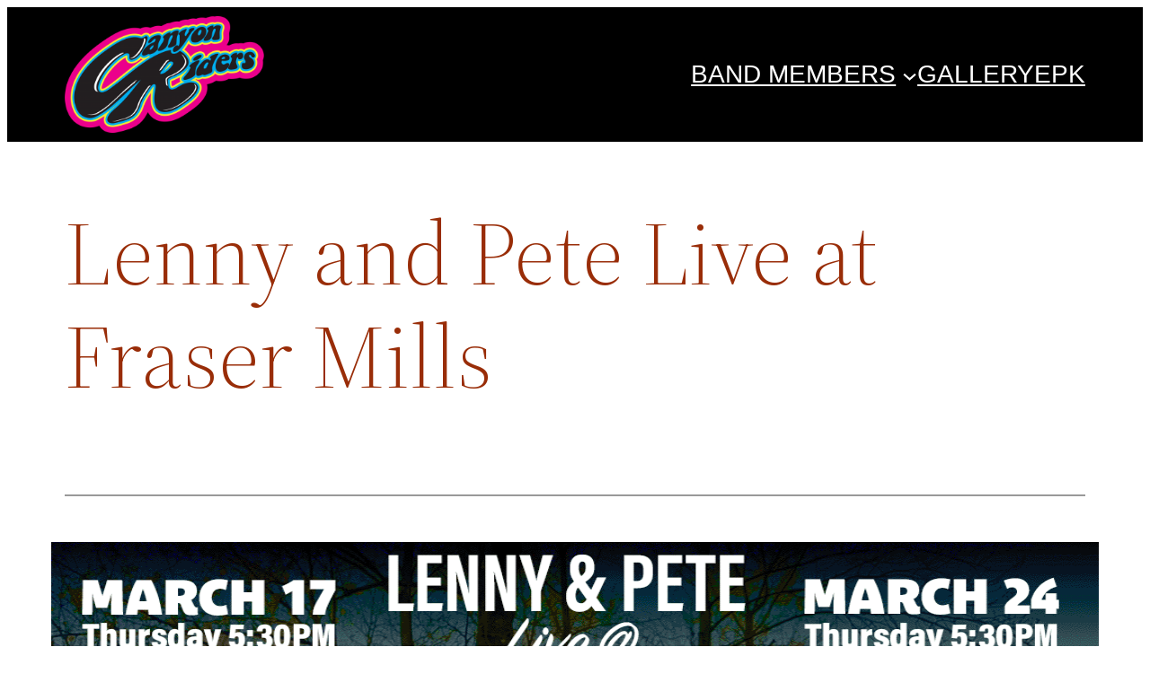

--- FILE ---
content_type: text/html; charset=UTF-8
request_url: https://thecanyonriders.com/events/live-at-fraser-mills-2022-03-18/?nskip=889
body_size: 10156
content:
<!DOCTYPE html><html lang="en-CA"><head><meta charset="UTF-8" /><meta name="viewport" content="width=device-width, initial-scale=1" /><meta name='robots' content='index, follow, max-image-preview:large, max-snippet:-1, max-video-preview:-1' /><meta name="description" content="The Canyon Riders - Catch us live! A unique sound infusion of rock, blues, and country. Known for their energetic live performances and use of dual guitar interplay and passionate vocals. Dive into our music, show dates, and more." /><link rel="canonical" href="https://thecanyonriders.com/events/live-at-fraser-mills-2022-03-18/" /><meta property="og:locale" content="en_US" /><meta property="og:type" content="article" /><meta property="og:title" content="- Canyon Riders Lenny &amp; Pete" /><meta property="og:description" content="The Canyon Riders - Catch us live! A unique sound infusion of rock, blues, and country. Known for their energetic live performances and use of dual guitar interplay and passionate vocals. Dive into our music, show dates, and more." /><meta property="og:url" content="https://thecanyonriders.com/events/live-at-fraser-mills-2022-03-18/" /><meta property="og:site_name" content="Canyon Riders Lenny &amp; Pete" /><meta property="article:publisher" content="https://www.facebook.com/people/The-Canyon-Riders/61561428875063/" /><meta property="article:modified_time" content="2023-02-13T07:09:52+00:00" /><meta property="og:image" content="https://thecanyonriders.com/wp-content/uploads/2022/03/fm-march_horz-s.png" /><meta property="og:image:width" content="1050" /><meta property="og:image:height" content="550" /><meta property="og:image:type" content="image/png" /><meta name="twitter:card" content="summary_large_image" /> <script type="application/ld+json" class="yoast-schema-graph">{"@context":"https://schema.org","@graph":[{"@type":["WebPage","ItemPage"],"@id":"https://thecanyonriders.com/events/live-at-fraser-mills-2022-03-18/","url":"https://thecanyonriders.com/events/live-at-fraser-mills-2022-03-18/","name":"- Canyon Riders Lenny &amp; Pete","isPartOf":{"@id":"https://thecanyonriders.com/#website"},"primaryImageOfPage":{"@id":"https://thecanyonriders.com/events/live-at-fraser-mills-2022-03-18/#primaryimage"},"image":{"@id":"https://thecanyonriders.com/events/live-at-fraser-mills-2022-03-18/#primaryimage"},"thumbnailUrl":"https://thecanyonriders.com/wp-content/uploads/2022/03/fm-march_horz-s.png","datePublished":"2022-03-15T06:29:54+00:00","dateModified":"2023-02-13T07:09:52+00:00","description":"The Canyon Riders - Catch us live! A unique sound infusion of rock, blues, and country. Known for their energetic live performances and use of dual guitar interplay and passionate vocals. Dive into our music, show dates, and more.","breadcrumb":{"@id":"https://thecanyonriders.com/events/live-at-fraser-mills-2022-03-18/#breadcrumb"},"inLanguage":"en-CA","potentialAction":[{"@type":"ReadAction","target":["https://thecanyonriders.com/events/live-at-fraser-mills-2022-03-18/"]}]},{"@type":"ImageObject","inLanguage":"en-CA","@id":"https://thecanyonriders.com/events/live-at-fraser-mills-2022-03-18/#primaryimage","url":"https://thecanyonriders.com/wp-content/uploads/2022/03/fm-march_horz-s.png","contentUrl":"https://thecanyonriders.com/wp-content/uploads/2022/03/fm-march_horz-s.png","width":1050,"height":550,"caption":"Lenny and Pete live at Fraser Mills Brewery in Port Moody, bC"},{"@type":"BreadcrumbList","@id":"https://thecanyonriders.com/events/live-at-fraser-mills-2022-03-18/#breadcrumb","itemListElement":[{"@type":"ListItem","position":1,"name":"Music Begins Here","item":"https://thecanyonriders.com/"},{"@type":"ListItem","position":2,"name":"Events","item":"https://thecanyonriders.com/events/"},{"@type":"ListItem","position":3,"name":"Lenny and Pete Live at Fraser Mills"}]},{"@type":"WebSite","@id":"https://thecanyonriders.com/#website","url":"https://thecanyonriders.com/","name":"Canyon Riders - Lenny and Pete","description":"","publisher":{"@id":"https://thecanyonriders.com/#organization"},"alternateName":"Canyon Riders Music","potentialAction":[{"@type":"SearchAction","target":{"@type":"EntryPoint","urlTemplate":"https://thecanyonriders.com/?s={search_term_string}"},"query-input":{"@type":"PropertyValueSpecification","valueRequired":true,"valueName":"search_term_string"}}],"inLanguage":"en-CA"},{"@type":"Organization","@id":"https://thecanyonriders.com/#organization","name":"The Canyon Riders Band","url":"https://thecanyonriders.com/","logo":{"@type":"ImageObject","inLanguage":"en-CA","@id":"https://thecanyonriders.com/#/schema/logo/image/","url":"https://thecanyonriders.com/wp-content/uploads/2024/12/canyon-riders-logo-colour.png","contentUrl":"https://thecanyonriders.com/wp-content/uploads/2024/12/canyon-riders-logo-colour.png","width":4999,"height":2934,"caption":"The Canyon Riders Band"},"image":{"@id":"https://thecanyonriders.com/#/schema/logo/image/"},"sameAs":["https://www.facebook.com/people/The-Canyon-Riders/61561428875063/","https://www.instagram.com/canyonridersmusic/","https://www.instagram.com/lennyandpete/"]}]}</script> <link media="all" href="https://thecanyonriders.com/wp-content/cache/autoptimize/css/autoptimize_4005f9d9af802b97ca2c656d9a1a698a.css" rel="stylesheet"><title>- Canyon Riders Lenny &amp; Pete</title><link rel='dns-prefetch' href='//www.googletagmanager.com' /><link href='https://fonts.gstatic.com' crossorigin='anonymous' rel='preconnect' /><link rel="alternate" title="oEmbed (JSON)" type="application/json+oembed" href="https://thecanyonriders.com/wp-json/oembed/1.0/embed?url=https%3A%2F%2Fthecanyonriders.com%2Fevents%2Flive-at-fraser-mills-2022-03-18%2F" /><link rel="alternate" title="oEmbed (XML)" type="text/xml+oembed" href="https://thecanyonriders.com/wp-json/oembed/1.0/embed?url=https%3A%2F%2Fthecanyonriders.com%2Fevents%2Flive-at-fraser-mills-2022-03-18%2F&#038;format=xml" /><style id='core-block-supports-inline-css'>.wp-elements-c1612d76a04a7e2248ce7afd35c4f8a5 a:where(:not(.wp-element-button)){color:var(--wp--preset--color--background)}.wp-container-core-navigation-is-layout-4d084bfd{justify-content:flex-start}.wp-container-core-column-is-layout-12dd3699>:where(:not(.alignleft):not(.alignright):not(.alignfull)){margin-left:0 !important}.wp-container-core-navigation-is-layout-132a8bd7{flex-wrap:nowrap;justify-content:flex-end}.wp-container-core-column-is-layout-f1f2ed93>:where(:not(.alignleft):not(.alignright):not(.alignfull)){margin-right:0 !important}.wp-container-core-columns-is-layout-28f84493{flex-wrap:nowrap}.wp-container-2{top:calc(0px + var(--wp-admin--admin-bar--position-offset, 0px));position:sticky;z-index:10}.wp-elements-d946c40b48c60214b950289b4befc21e a:where(:not(.wp-element-button)){color:var(--wp--preset--color--background)}.wp-container-core-navigation-is-layout-10e96efe{gap:0;justify-content:flex-start}.wp-container-core-navigation-is-layout-8ca72b80{flex-wrap:nowrap;gap:var(--wp--preset--spacing--20);flex-direction:column;align-items:flex-start}.wp-container-content-62aae154{flex-basis:20px}.wp-container-core-columns-is-layout-292d29ef{flex-wrap:nowrap;gap:2em 0}</style><link rel='stylesheet' id='dashicons-css' href='https://thecanyonriders.com/wp-includes/css/dashicons.min.css?ver=6.9' media='all' /> <script src="https://thecanyonriders.com/wp-includes/js/jquery/jquery.min.js?ver=3.7.1" id="jquery-core-js"></script> <script id="foobox-free-min-js-before">var FOOBOX=window.FOOBOX={ready:true,disableOthers:false,o:{wordpress:{enabled:true},fitToScreen:true,hideScrollbars:false,closeOnOverlayClick:false,showCount:false,captions:{dataTitle:["captionTitle","title"],dataDesc:["captionDesc","description"]},rel:'',excludes:'.fbx-link,.nofoobox,.nolightbox,a[href*="pinterest.com/pin/create/button/"]',affiliate:{enabled:false},error:"Could not load the item"},selectors:[".foogallery-container.foogallery-lightbox-foobox",".foogallery-container.foogallery-lightbox-foobox-free",".foobox"],pre:function($){},post:function($){},custom:function($){}};</script> 
 <script src="https://www.googletagmanager.com/gtag/js?id=G-5SKHKS7Z37" id="google_gtagjs-js" async></script> <script id="google_gtagjs-js-after">window.dataLayer=window.dataLayer||[];function gtag(){dataLayer.push(arguments);}
gtag("set","linker",{"domains":["thecanyonriders.com"]});gtag("js",new Date());gtag("set","developer_id.dZTNiMT",true);gtag("config","G-5SKHKS7Z37");</script> <link rel="https://api.w.org/" href="https://thecanyonriders.com/wp-json/" /><link rel="alternate" title="JSON" type="application/json" href="https://thecanyonriders.com/wp-json/wp/v2/mec-events/902" /><link rel='shortlink' href='https://thecanyonriders.com/?p=902' /><meta name="generator" content="Site Kit by Google 1.171.0" /><script type="importmap" id="wp-importmap">{"imports":{"@wordpress/interactivity":"https://thecanyonriders.com/wp-includes/js/dist/script-modules/interactivity/index.min.js?ver=8964710565a1d258501f"}}</script> <link rel="modulepreload" href="https://thecanyonriders.com/wp-includes/js/dist/script-modules/interactivity/index.min.js?ver=8964710565a1d258501f" id="@wordpress/interactivity-js-modulepreload" fetchpriority="low"><link rel="icon" href="https://thecanyonriders.com/wp-content/uploads/2024/12/canyon-riders-logo-colour-150x150.png" sizes="32x32" /><link rel="icon" href="https://thecanyonriders.com/wp-content/uploads/2024/12/canyon-riders-logo-colour-300x300.png" sizes="192x192" /><link rel="apple-touch-icon" href="https://thecanyonriders.com/wp-content/uploads/2024/12/canyon-riders-logo-colour-300x300.png" /><meta name="msapplication-TileImage" content="https://thecanyonriders.com/wp-content/uploads/2024/12/canyon-riders-logo-colour-300x300.png" /></head><body class="wp-singular mec-events-template-default single single-mec-events postid-902 wp-custom-logo wp-embed-responsive wp-theme-twentytwentytwo"><div class="wp-site-blocks"><header class="wp-block-template-part"><div class="wp-block-group alignfull has-background-color has-foreground-background-color has-text-color has-background has-link-color wp-elements-c1612d76a04a7e2248ce7afd35c4f8a5 is-layout-flow wp-block-group-is-layout-flow wp-container-2 is-position-sticky" style="padding-top:0px;padding-bottom:0px"><div style="height:10px" aria-hidden="true" class="wp-block-spacer"></div><div class="wp-block-columns alignwide is-layout-flex wp-container-core-columns-is-layout-28f84493 wp-block-columns-is-layout-flex"><div class="wp-block-column is-vertically-aligned-center is-content-justification-left is-layout-constrained wp-container-core-column-is-layout-12dd3699 wp-block-column-is-layout-constrained" style="flex-basis:45%"><nav class="items-justified-left wp-block-navigation is-content-justification-left is-layout-flex wp-container-core-navigation-is-layout-4d084bfd wp-block-navigation-is-layout-flex" aria-label="Site Logo"><ul class="wp-block-navigation__container items-justified-left wp-block-navigation"><li class="wp-block-navigation-item"><div class="wp-block-site-logo"><a href="https://thecanyonriders.com/" class="custom-logo-link" rel="home"><noscript><img width="222" height="130" src="https://thecanyonriders.com/wp-content/uploads/2024/12/canyon-riders-logo-colour.png" class="custom-logo" alt="Canyon Riders Logo" decoding="async" srcset="https://thecanyonriders.com/wp-content/uploads/2024/12/canyon-riders-logo-colour.png 4999w, https://thecanyonriders.com/wp-content/uploads/2024/12/canyon-riders-logo-colour-300x176.png 300w, https://thecanyonriders.com/wp-content/uploads/2024/12/canyon-riders-logo-colour-1024x601.png 1024w, https://thecanyonriders.com/wp-content/uploads/2024/12/canyon-riders-logo-colour-768x451.png 768w, https://thecanyonriders.com/wp-content/uploads/2024/12/canyon-riders-logo-colour-1536x902.png 1536w, https://thecanyonriders.com/wp-content/uploads/2024/12/canyon-riders-logo-colour-2048x1202.png 2048w" sizes="(max-width: 222px) 100vw, 222px" /></noscript><img width="222" height="130" src='data:image/svg+xml,%3Csvg%20xmlns=%22http://www.w3.org/2000/svg%22%20viewBox=%220%200%20222%20130%22%3E%3C/svg%3E' data-src="https://thecanyonriders.com/wp-content/uploads/2024/12/canyon-riders-logo-colour.png" class="lazyload custom-logo" alt="Canyon Riders Logo" decoding="async" data-srcset="https://thecanyonriders.com/wp-content/uploads/2024/12/canyon-riders-logo-colour.png 4999w, https://thecanyonriders.com/wp-content/uploads/2024/12/canyon-riders-logo-colour-300x176.png 300w, https://thecanyonriders.com/wp-content/uploads/2024/12/canyon-riders-logo-colour-1024x601.png 1024w, https://thecanyonriders.com/wp-content/uploads/2024/12/canyon-riders-logo-colour-768x451.png 768w, https://thecanyonriders.com/wp-content/uploads/2024/12/canyon-riders-logo-colour-1536x902.png 1536w, https://thecanyonriders.com/wp-content/uploads/2024/12/canyon-riders-logo-colour-2048x1202.png 2048w" data-sizes="(max-width: 222px) 100vw, 222px" /></a></div></li></ul></nav></div><div class="wp-block-column is-vertically-aligned-center is-content-justification-right is-layout-constrained wp-container-core-column-is-layout-f1f2ed93 wp-block-column-is-layout-constrained" style="flex-basis:55%"><nav class="has-large-font-size is-responsive items-justified-right no-wrap wp-block-navigation is-content-justification-right is-nowrap is-layout-flex wp-container-core-navigation-is-layout-132a8bd7 wp-block-navigation-is-layout-flex" aria-label="site menu" 
 data-wp-interactive="core/navigation" data-wp-context='{"overlayOpenedBy":{"click":false,"hover":false,"focus":false},"type":"overlay","roleAttribute":"","ariaLabel":"Menu"}'><button aria-haspopup="dialog" aria-label="Open menu" class="wp-block-navigation__responsive-container-open" 
 data-wp-on--click="actions.openMenuOnClick"
 data-wp-on--keydown="actions.handleMenuKeydown"
 ><svg width="24" height="24" xmlns="http://www.w3.org/2000/svg" viewBox="0 0 24 24" aria-hidden="true" focusable="false"><path d="M4 7.5h16v1.5H4z"></path><path d="M4 15h16v1.5H4z"></path></svg></button><div class="wp-block-navigation__responsive-container"  id="modal-1" 
 data-wp-class--has-modal-open="state.isMenuOpen"
 data-wp-class--is-menu-open="state.isMenuOpen"
 data-wp-watch="callbacks.initMenu"
 data-wp-on--keydown="actions.handleMenuKeydown"
 data-wp-on--focusout="actions.handleMenuFocusout"
 tabindex="-1"
 ><div class="wp-block-navigation__responsive-close" tabindex="-1"><div class="wp-block-navigation__responsive-dialog" 
 data-wp-bind--aria-modal="state.ariaModal"
 data-wp-bind--aria-label="state.ariaLabel"
 data-wp-bind--role="state.roleAttribute"
 > <button aria-label="Close menu" class="wp-block-navigation__responsive-container-close" 
 data-wp-on--click="actions.closeMenuOnClick"
 ><svg xmlns="http://www.w3.org/2000/svg" viewBox="0 0 24 24" width="24" height="24" aria-hidden="true" focusable="false"><path d="m13.06 12 6.47-6.47-1.06-1.06L12 10.94 5.53 4.47 4.47 5.53 10.94 12l-6.47 6.47 1.06 1.06L12 13.06l6.47 6.47 1.06-1.06L13.06 12Z"></path></svg></button><div class="wp-block-navigation__responsive-container-content" 
 data-wp-watch="callbacks.focusFirstElement"
 id="modal-1-content"><ul class="wp-block-navigation__container has-large-font-size is-responsive items-justified-right no-wrap wp-block-navigation has-large-font-size"><li data-wp-context="{ &quot;submenuOpenedBy&quot;: { &quot;click&quot;: false, &quot;hover&quot;: false, &quot;focus&quot;: false }, &quot;type&quot;: &quot;submenu&quot;, &quot;modal&quot;: null, &quot;previousFocus&quot;: null }" data-wp-interactive="core/navigation" data-wp-on--focusout="actions.handleMenuFocusout" data-wp-on--keydown="actions.handleMenuKeydown" data-wp-on--mouseenter="actions.openMenuOnHover" data-wp-on--mouseleave="actions.closeMenuOnHover" data-wp-watch="callbacks.initMenu" tabindex="-1" class="wp-block-navigation-item has-large-font-size has-child open-on-hover-click wp-block-navigation-submenu"><a class="wp-block-navigation-item__content" href="http://BAND%20MEMBERS"><span class="wp-block-navigation-item__label">BAND MEMBERS</span></a><button data-wp-bind--aria-expanded="state.isMenuOpen" data-wp-on--click="actions.toggleMenuOnClick" aria-label="BAND MEMBERS submenu" class="wp-block-navigation__submenu-icon wp-block-navigation-submenu__toggle" ><svg xmlns="http://www.w3.org/2000/svg" width="12" height="12" viewBox="0 0 12 12" fill="none" aria-hidden="true" focusable="false"><path d="M1.50002 4L6.00002 8L10.5 4" stroke-width="1.5"></path></svg></button><ul data-wp-on--focus="actions.openMenuOnFocus" class="wp-block-navigation__submenu-container wp-block-navigation-submenu"><li class="has-large-font-size wp-block-navigation-item wp-block-navigation-link"><a class="wp-block-navigation-item__content"  href="https://thecanyonriders.com/drew-leonard-lead-guitar/"><span class="wp-block-navigation-item__label">Lenny</span></a></li><li class="has-large-font-size wp-block-navigation-item wp-block-navigation-link"><a class="wp-block-navigation-item__content"  href="https://thecanyonriders.com/matt-peterson-lead-vocals/"><span class="wp-block-navigation-item__label">Pete</span></a></li><li class="has-large-font-size wp-block-navigation-item wp-block-navigation-link"><a class="wp-block-navigation-item__content"  href="https://thecanyonriders.com/brett-hemminger-drums/"><span class="wp-block-navigation-item__label">Brett</span></a></li><li class="has-large-font-size wp-block-navigation-item wp-block-navigation-link"><a class="wp-block-navigation-item__content"  href="https://thecanyonriders.com/aidan-gonce-bass/"><span class="wp-block-navigation-item__label">Dan</span></a></li><li class="has-large-font-size wp-block-navigation-item wp-block-navigation-link"><a class="wp-block-navigation-item__content"  href="https://thecanyonriders.com/fish-roadie-and-lighting-engineer/"><span class="wp-block-navigation-item__label">Fish</span></a></li></ul></li><li class="has-large-font-size wp-block-navigation-item wp-block-navigation-link"><a class="wp-block-navigation-item__content"  href="https://thecanyonriders.com/band-photos/"><span class="wp-block-navigation-item__label">GALLERY</span></a></li><li class="has-large-font-size wp-block-navigation-item wp-block-navigation-link"><a class="wp-block-navigation-item__content"  href="https://thecanyonriders.com/music-epk/"><span class="wp-block-navigation-item__label">EPK</span></a></li></ul></div></div></div></div></nav></div></div><div style="height:10px" aria-hidden="true" class="wp-block-spacer"></div></div></header><main class="wp-block-group is-layout-flow wp-block-group-is-layout-flow"><h1 style="margin-bottom:var(--wp--custom--spacing--medium, 6rem);" class="alignwide wp-block-post-title">Lenny and Pete Live at Fraser Mills</h1><hr class="wp-block-separator has-css-opacity alignwide is-style-wide"/><div style="height:32px" aria-hidden="true" class="wp-block-spacer"></div><div class="entry-content wp-block-post-content is-layout-constrained wp-block-post-content-is-layout-constrained"><div class="mec-wrap colorskin-custom clearfix " id="mec_skin_8936"><article class="row mec-single-event mec-single-modern 0"><div class="mec-events-event-image"> <img fetchpriority="high" decoding="async" width="1050" height="550" src="https://thecanyonriders.com/wp-content/uploads/2022/03/fm-march_horz-s.png" class="attachment-full size-full wp-post-image" alt="Lenny and Pete live at Fraser Mills Brewery in Port Moody, bC" data-mec-postid="902" /></div><div class="col-md-4"><div id="block-2" class="widget widget_block widget_search"><form role="search" method="get" action="https://thecanyonriders.com/" class="wp-block-search__button-outside wp-block-search__text-button wp-block-search"    ><label class="wp-block-search__label" for="wp-block-search__input-3" >Search</label><div class="wp-block-search__inside-wrapper" ><input class="wp-block-search__input" id="wp-block-search__input-3" placeholder="" value="" type="search" name="s" required /><button aria-label="Search" class="wp-block-search__button wp-element-button" type="submit" >Search</button></div></form></div><div id="block-3" class="widget widget_block"><div class="wp-block-group is-layout-flow wp-block-group-is-layout-flow"><h2 class="wp-block-heading">Recent Posts</h2><ul class="wp-block-latest-posts__list wp-block-latest-posts"><li><a class="wp-block-latest-posts__post-title" href="https://thecanyonriders.com/cigarettes-and-sunglasses-live/">Cigarettes and Sunglasses Live</a></li><li><a class="wp-block-latest-posts__post-title" href="https://thecanyonriders.com/the-canyon-riders-album/">The Canyon Riders debut self-titled album</a></li><li><a class="wp-block-latest-posts__post-title" href="https://thecanyonriders.com/lenny-and-pete-down-on-their-luck/">Lenny and Pete, Down on Their Luck album</a></li><li><a class="wp-block-latest-posts__post-title" href="https://thecanyonriders.com/wind-beneath-my-wings/">Wind Beneath My Wings</a></li><li><a class="wp-block-latest-posts__post-title" href="https://thecanyonriders.com/canyon-riders-single-release-cigarettes-and-sunglasses/">Cigarettes and Sunglasses</a></li></ul></div></div><div id="block-4" class="widget widget_block"><div class="wp-block-group is-layout-flow wp-block-group-is-layout-flow"><h2 class="wp-block-heading">Recent Comments</h2><div class="no-comments wp-block-latest-comments">No comments to show.</div></div></div></div><div class="col-md-8"><div class="mec-single-event-bar"><div class="mec-single-event-date"> <i class="mec-sl-calendar"></i><h3 class="mec-date">Date</h3><dl><dd><abbr class="mec-events-abbr"><span class="mec-start-date-label">Mar 18 2022</span></abbr></dd></dl><dl><dd><span class="mec-holding-status mec-holding-status-expired">Expired!</span></dd></dl></div><div class="mec-single-event-time"> <i class="mec-sl-clock " style=""></i><h3 class="mec-time">Time</h3> <i class="mec-time-comment"></i><dl><dd><abbr class="mec-events-abbr">7:30 am &#8211; 11:30 pm</abbr></dd></dl></div></div><div class="mec-event-content"><h1 class="mec-single-title">Lenny and Pete Live at Fraser Mills</h1><div class="mec-single-event-description mec-events-content"></div></div><div class="mec-event-social mec-frontbox"><h3 class="mec-social-single mec-frontbox-title">Share this event</h3><div class="mec-event-sharing"><div class="mec-links-details"><ul><li class="mec-event-social-icon"><a class="facebook" href="https://www.facebook.com/sharer/sharer.php?u=https%3A%2F%2Fthecanyonriders.com%2Fevents%2Flive-at-fraser-mills-2022-03-18%2F" onclick="javascript:window.open(this.href, '', 'menubar=no,toolbar=no,resizable=yes,scrollbars=yes,height=500,width=600'); return false;" target="_blank" title="Share on Facebook"><i class="mec-fa-facebook"></i></a></li><li class="mec-event-social-icon"><a class="twitter" href="https://twitter.com/share?url=https%3A%2F%2Fthecanyonriders.com%2Fevents%2Flive-at-fraser-mills-2022-03-18%2F" onclick="javascript:window.open(this.href, '', 'menubar=no,toolbar=no,resizable=yes,scrollbars=yes,height=600,width=500'); return false;" target="_blank" title="Tweet"><i class="mec-fa-twitter"></i></a></li><li class="mec-event-social-icon"><a class="email mail-link" href="javascript:;" data-enc-email="?fhowrpg=Yraal%20naq%20Crgr%20Yvir%20ng%20Senfre%20Zvyyf&obql=uggcf%3N%2S%2Sgurpnalbaevqref.pbz%2Sriragf%2Syvir-ng-senfre-zvyyf-2022-03-18%2S" title="Email" data-wpel-link="ignore"><i class="mec-fa-envelope"></i></a></li></ul></div></div></div><div class="mec-events-meta-group mec-events-meta-group-gmap"></div><div class="mec-events-meta-group mec-events-meta-group-countdown"><div class="mec-end-counts"><h3>The event is finished.</h3></div></div><div class="mec-events-meta-group mec-events-meta-group-tags"></div></div></article><ul class="mec-next-previous-events"><li class="mec-previous-event"><a class="mec-color mec-bg-color-hover mec-border-color" href="https://thecanyonriders.com/events/live-at-fraser-mills-2022-03-17/?pskip=902"><i class="mec-fa-long-arrow-left"></i>PRV Event</a></li><li class="mec-next-event"><a class="mec-color mec-bg-color-hover mec-border-color" href="https://thecanyonriders.com/events/live-at-fraser-mills-2022-03-24/?nskip=902">NXT Event<i class="mec-fa-long-arrow-right"></i></a></li></ul></div> <script>jQuery(".mec-speaker-avatar a").on('click',function(e)
{e.preventDefault();var id=jQuery(this).attr('href');lity(id);});jQuery(".mec-booking-button.mec-booking-data-lity").on('click',function(e)
{e.preventDefault();var book_id=jQuery(this).attr('href');lity(book_id);});</script></div><div style="height:32px" aria-hidden="true" class="wp-block-spacer"></div><div class="wp-block-group is-layout-constrained wp-block-group-is-layout-constrained"><div class="wp-block-group is-layout-flex wp-block-group-is-layout-flex"><div style="font-style:italic;font-weight:400;" class="wp-block-post-date has-small-font-size"><time datetime="2022-03-14T23:29:54-07:00">March 14, 2022</time></div></div><div style="height:32px" aria-hidden="true" class="wp-block-spacer"></div><hr class="wp-block-separator has-css-opacity is-style-wide"/></div></main><footer class="wp-block-template-part"><div class="wp-block-group alignwide has-background-color has-foreground-background-color has-text-color has-background has-link-color wp-elements-d946c40b48c60214b950289b4befc21e is-layout-flow wp-block-group-is-layout-flow"><hr class="wp-block-separator has-css-opacity alignfull is-style-wide"/><div style="height:5px" aria-hidden="true" class="wp-block-spacer"></div><div class="wp-block-columns alignwide is-layout-flex wp-container-core-columns-is-layout-292d29ef wp-block-columns-is-layout-flex" style="margin-top:0px;margin-bottom:0px;padding-top:0px;padding-right:0px;padding-bottom:0px;padding-left:0px"><div class="wp-block-column is-vertically-aligned-top is-content-justification-left is-layout-constrained wp-container-core-column-is-layout-12dd3699 wp-block-column-is-layout-constrained" style="flex-basis:60%"><div style="height:5px" aria-hidden="true" class="wp-block-spacer"></div><nav class="items-justified-left wp-block-navigation is-horizontal is-content-justification-left is-layout-flex wp-container-core-navigation-is-layout-10e96efe wp-block-navigation-is-layout-flex" aria-label="Site Logo 2"><ul class="wp-block-navigation__container items-justified-left wp-block-navigation"><li class="wp-block-navigation-item"><div class="wp-block-site-logo"><a href="https://thecanyonriders.com/" class="custom-logo-link" rel="home"><noscript><img width="222" height="130" src="https://thecanyonriders.com/wp-content/uploads/2024/12/canyon-riders-logo-colour.png" class="custom-logo" alt="Canyon Riders Logo" decoding="async" srcset="https://thecanyonriders.com/wp-content/uploads/2024/12/canyon-riders-logo-colour.png 4999w, https://thecanyonriders.com/wp-content/uploads/2024/12/canyon-riders-logo-colour-300x176.png 300w, https://thecanyonriders.com/wp-content/uploads/2024/12/canyon-riders-logo-colour-1024x601.png 1024w, https://thecanyonriders.com/wp-content/uploads/2024/12/canyon-riders-logo-colour-768x451.png 768w, https://thecanyonriders.com/wp-content/uploads/2024/12/canyon-riders-logo-colour-1536x902.png 1536w, https://thecanyonriders.com/wp-content/uploads/2024/12/canyon-riders-logo-colour-2048x1202.png 2048w" sizes="(max-width: 222px) 100vw, 222px" /></noscript><img width="222" height="130" src='data:image/svg+xml,%3Csvg%20xmlns=%22http://www.w3.org/2000/svg%22%20viewBox=%220%200%20222%20130%22%3E%3C/svg%3E' data-src="https://thecanyonriders.com/wp-content/uploads/2024/12/canyon-riders-logo-colour.png" class="lazyload custom-logo" alt="Canyon Riders Logo" decoding="async" data-srcset="https://thecanyonriders.com/wp-content/uploads/2024/12/canyon-riders-logo-colour.png 4999w, https://thecanyonriders.com/wp-content/uploads/2024/12/canyon-riders-logo-colour-300x176.png 300w, https://thecanyonriders.com/wp-content/uploads/2024/12/canyon-riders-logo-colour-1024x601.png 1024w, https://thecanyonriders.com/wp-content/uploads/2024/12/canyon-riders-logo-colour-768x451.png 768w, https://thecanyonriders.com/wp-content/uploads/2024/12/canyon-riders-logo-colour-1536x902.png 1536w, https://thecanyonriders.com/wp-content/uploads/2024/12/canyon-riders-logo-colour-2048x1202.png 2048w" data-sizes="(max-width: 222px) 100vw, 222px" /></a></div></li></ul></nav><div style="height:20px" aria-hidden="true" class="wp-block-spacer"></div><p class="has-small-font-size">© 2022-2025, theCanyonRiders.com and LennyAndPete.ca. All rights reserved.</p></div><div class="wp-block-column is-vertically-aligned-top is-layout-constrained wp-block-column-is-layout-constrained" style="flex-basis:20%"><p><strong>MEET THE BAND</strong></p><nav class="has-small-font-size is-responsive items-justified-left is-vertical no-wrap wp-block-navigation is-content-justification-left is-nowrap is-layout-flex wp-container-core-navigation-is-layout-8ca72b80 wp-block-navigation-is-layout-flex" aria-label="Band Members" 
 data-wp-interactive="core/navigation" data-wp-context='{"overlayOpenedBy":{"click":false,"hover":false,"focus":false},"type":"overlay","roleAttribute":"","ariaLabel":"Menu"}'><button aria-haspopup="dialog" aria-label="Open menu" class="wp-block-navigation__responsive-container-open" 
 data-wp-on--click="actions.openMenuOnClick"
 data-wp-on--keydown="actions.handleMenuKeydown"
 ><svg width="24" height="24" xmlns="http://www.w3.org/2000/svg" viewBox="0 0 24 24" aria-hidden="true" focusable="false"><path d="M4 7.5h16v1.5H4z"></path><path d="M4 15h16v1.5H4z"></path></svg></button><div class="wp-block-navigation__responsive-container"  id="modal-4" 
 data-wp-class--has-modal-open="state.isMenuOpen"
 data-wp-class--is-menu-open="state.isMenuOpen"
 data-wp-watch="callbacks.initMenu"
 data-wp-on--keydown="actions.handleMenuKeydown"
 data-wp-on--focusout="actions.handleMenuFocusout"
 tabindex="-1"
 ><div class="wp-block-navigation__responsive-close" tabindex="-1"><div class="wp-block-navigation__responsive-dialog" 
 data-wp-bind--aria-modal="state.ariaModal"
 data-wp-bind--aria-label="state.ariaLabel"
 data-wp-bind--role="state.roleAttribute"
 > <button aria-label="Close menu" class="wp-block-navigation__responsive-container-close" 
 data-wp-on--click="actions.closeMenuOnClick"
 ><svg xmlns="http://www.w3.org/2000/svg" viewBox="0 0 24 24" width="24" height="24" aria-hidden="true" focusable="false"><path d="m13.06 12 6.47-6.47-1.06-1.06L12 10.94 5.53 4.47 4.47 5.53 10.94 12l-6.47 6.47 1.06 1.06L12 13.06l6.47 6.47 1.06-1.06L13.06 12Z"></path></svg></button><div class="wp-block-navigation__responsive-container-content" 
 data-wp-watch="callbacks.focusFirstElement"
 id="modal-4-content"><ul class="wp-block-navigation__container has-small-font-size is-responsive items-justified-left is-vertical no-wrap wp-block-navigation has-small-font-size"><li class="has-small-font-size wp-block-navigation-item wp-block-navigation-link"><a class="wp-block-navigation-item__content"  href="https://thecanyonriders.com/drew-leonard-lead-guitar/"><span class="wp-block-navigation-item__label"><strong>Lenny:</strong> lead guitar and vocals</span></a></li><li class="has-small-font-size wp-block-navigation-item wp-block-navigation-link"><a class="wp-block-navigation-item__content"  href="https://thecanyonriders.com/matt-peterson-lead-vocals/"><span class="wp-block-navigation-item__label"><strong>Pete:</strong> vocals and guitar</span></a></li><li class="has-small-font-size wp-block-navigation-item wp-block-navigation-link"><a class="wp-block-navigation-item__content"  href="https://thecanyonriders.com/brett-hemminger-drums/"><span class="wp-block-navigation-item__label"><strong>Brett:</strong> drums</span></a></li><li class="has-small-font-size wp-block-navigation-item wp-block-navigation-link"><a class="wp-block-navigation-item__content"  href="https://thecanyonriders.com/aidan-gonce-bass/"><span class="wp-block-navigation-item__label"><strong>Dan:</strong> bass guitar</span><span class="wp-block-navigation-item__description">Aidan Gonce Bass Guitar Player</span></a></li></ul></div></div></div></div></nav></div><div class="wp-block-column is-vertically-aligned-top is-layout-constrained wp-block-column-is-layout-constrained" style="padding-top:0;padding-bottom:0;flex-basis:20%"><p><strong>EXPLORE</strong></p><nav class="has-small-font-size is-responsive items-justified-left is-vertical no-wrap wp-block-navigation is-content-justification-left is-nowrap is-layout-flex wp-container-core-navigation-is-layout-8ca72b80 wp-block-navigation-is-layout-flex" aria-label="Other Links" 
 data-wp-interactive="core/navigation" data-wp-context='{"overlayOpenedBy":{"click":false,"hover":false,"focus":false},"type":"overlay","roleAttribute":"","ariaLabel":"Menu"}'><button aria-haspopup="dialog" aria-label="Open menu" class="wp-block-navigation__responsive-container-open" 
 data-wp-on--click="actions.openMenuOnClick"
 data-wp-on--keydown="actions.handleMenuKeydown"
 ><svg width="24" height="24" xmlns="http://www.w3.org/2000/svg" viewBox="0 0 24 24" aria-hidden="true" focusable="false"><path d="M4 7.5h16v1.5H4z"></path><path d="M4 15h16v1.5H4z"></path></svg></button><div class="wp-block-navigation__responsive-container"  id="modal-5" 
 data-wp-class--has-modal-open="state.isMenuOpen"
 data-wp-class--is-menu-open="state.isMenuOpen"
 data-wp-watch="callbacks.initMenu"
 data-wp-on--keydown="actions.handleMenuKeydown"
 data-wp-on--focusout="actions.handleMenuFocusout"
 tabindex="-1"
 ><div class="wp-block-navigation__responsive-close" tabindex="-1"><div class="wp-block-navigation__responsive-dialog" 
 data-wp-bind--aria-modal="state.ariaModal"
 data-wp-bind--aria-label="state.ariaLabel"
 data-wp-bind--role="state.roleAttribute"
 > <button aria-label="Close menu" class="wp-block-navigation__responsive-container-close" 
 data-wp-on--click="actions.closeMenuOnClick"
 ><svg xmlns="http://www.w3.org/2000/svg" viewBox="0 0 24 24" width="24" height="24" aria-hidden="true" focusable="false"><path d="m13.06 12 6.47-6.47-1.06-1.06L12 10.94 5.53 4.47 4.47 5.53 10.94 12l-6.47 6.47 1.06 1.06L12 13.06l6.47 6.47 1.06-1.06L13.06 12Z"></path></svg></button><div class="wp-block-navigation__responsive-container-content" 
 data-wp-watch="callbacks.focusFirstElement"
 id="modal-5-content"><ul class="wp-block-navigation__container has-small-font-size is-responsive items-justified-left is-vertical no-wrap wp-block-navigation has-small-font-size"><li class="has-small-font-size wp-block-navigation-item wp-block-navigation-link"><a class="wp-block-navigation-item__content"  href="https://thecanyonriders.com/music-epk/"><span class="wp-block-navigation-item__label">EPK – Music for Hire!</span></a></li><li class="has-small-font-size wp-block-navigation-item wp-block-navigation-link"><a class="wp-block-navigation-item__content"  href="https://thecanyonriders.com/band-photos/"><span class="wp-block-navigation-item__label">Gallery</span></a></li><li class="has-small-font-size wp-block-navigation-item wp-block-navigation-link"><a class="wp-block-navigation-item__content"  href="https://thecanyonriders.com/music-release/"><span class="wp-block-navigation-item__label">New Music Releases</span></a></li><li class="has-small-font-size wp-block-navigation-item wp-block-navigation-link"><a class="wp-block-navigation-item__content"  href="https://thecanyonriders.com/copyright-statement/"><span class="wp-block-navigation-item__label">Copyright Statement</span></a></li></ul><div style="height:0px" aria-hidden="true" class="wp-block-spacer wp-container-content-62aae154"></div><ul class="wp-block-navigation__container has-small-font-size is-responsive items-justified-left is-vertical no-wrap wp-block-navigation has-small-font-size"><li class="wp-block-navigation-item"><ul class="wp-block-social-links has-icon-color has-icon-background-color is-horizontal is-layout-flex wp-block-social-links-is-layout-flex"><li style="color:#ffffff;background-color:#000000;" class="wp-social-link wp-social-link-instagram has-background-color has-foreground-background-color wp-block-social-link"><a rel="noopener nofollow" target="_blank" href="https://www.instagram.com/canyonridersmusic/" class="wp-block-social-link-anchor"><svg width="24" height="24" viewBox="0 0 24 24" version="1.1" xmlns="http://www.w3.org/2000/svg" aria-hidden="true" focusable="false"><path d="M12,4.622c2.403,0,2.688,0.009,3.637,0.052c0.877,0.04,1.354,0.187,1.671,0.31c0.42,0.163,0.72,0.358,1.035,0.673 c0.315,0.315,0.51,0.615,0.673,1.035c0.123,0.317,0.27,0.794,0.31,1.671c0.043,0.949,0.052,1.234,0.052,3.637 s-0.009,2.688-0.052,3.637c-0.04,0.877-0.187,1.354-0.31,1.671c-0.163,0.42-0.358,0.72-0.673,1.035 c-0.315,0.315-0.615,0.51-1.035,0.673c-0.317,0.123-0.794,0.27-1.671,0.31c-0.949,0.043-1.233,0.052-3.637,0.052 s-2.688-0.009-3.637-0.052c-0.877-0.04-1.354-0.187-1.671-0.31c-0.42-0.163-0.72-0.358-1.035-0.673 c-0.315-0.315-0.51-0.615-0.673-1.035c-0.123-0.317-0.27-0.794-0.31-1.671C4.631,14.688,4.622,14.403,4.622,12 s0.009-2.688,0.052-3.637c0.04-0.877,0.187-1.354,0.31-1.671c0.163-0.42,0.358-0.72,0.673-1.035 c0.315-0.315,0.615-0.51,1.035-0.673c0.317-0.123,0.794-0.27,1.671-0.31C9.312,4.631,9.597,4.622,12,4.622 M12,3 C9.556,3,9.249,3.01,8.289,3.054C7.331,3.098,6.677,3.25,6.105,3.472C5.513,3.702,5.011,4.01,4.511,4.511 c-0.5,0.5-0.808,1.002-1.038,1.594C3.25,6.677,3.098,7.331,3.054,8.289C3.01,9.249,3,9.556,3,12c0,2.444,0.01,2.751,0.054,3.711 c0.044,0.958,0.196,1.612,0.418,2.185c0.23,0.592,0.538,1.094,1.038,1.594c0.5,0.5,1.002,0.808,1.594,1.038 c0.572,0.222,1.227,0.375,2.185,0.418C9.249,20.99,9.556,21,12,21s2.751-0.01,3.711-0.054c0.958-0.044,1.612-0.196,2.185-0.418 c0.592-0.23,1.094-0.538,1.594-1.038c0.5-0.5,0.808-1.002,1.038-1.594c0.222-0.572,0.375-1.227,0.418-2.185 C20.99,14.751,21,14.444,21,12s-0.01-2.751-0.054-3.711c-0.044-0.958-0.196-1.612-0.418-2.185c-0.23-0.592-0.538-1.094-1.038-1.594 c-0.5-0.5-1.002-0.808-1.594-1.038c-0.572-0.222-1.227-0.375-2.185-0.418C14.751,3.01,14.444,3,12,3L12,3z M12,7.378 c-2.552,0-4.622,2.069-4.622,4.622S9.448,16.622,12,16.622s4.622-2.069,4.622-4.622S14.552,7.378,12,7.378z M12,15 c-1.657,0-3-1.343-3-3s1.343-3,3-3s3,1.343,3,3S13.657,15,12,15z M16.804,6.116c-0.596,0-1.08,0.484-1.08,1.08 s0.484,1.08,1.08,1.08c0.596,0,1.08-0.484,1.08-1.08S17.401,6.116,16.804,6.116z"></path></svg><span class="wp-block-social-link-label screen-reader-text">Instagram</span></a></li><li style="color:#ffffff;background-color:#000000;" class="wp-social-link wp-social-link-spotify has-background-color has-foreground-background-color wp-block-social-link"><a rel="noopener nofollow" target="_blank" href="https://open.spotify.com/playlist/3PY7Y1JFTL61BTywWDlyPd" class="wp-block-social-link-anchor"><svg width="24" height="24" viewBox="0 0 24 24" version="1.1" xmlns="http://www.w3.org/2000/svg" aria-hidden="true" focusable="false"><path d="M12,2C6.477,2,2,6.477,2,12c0,5.523,4.477,10,10,10c5.523,0,10-4.477,10-10C22,6.477,17.523,2,12,2 M16.586,16.424 c-0.18,0.295-0.563,0.387-0.857,0.207c-2.348-1.435-5.304-1.76-8.785-0.964c-0.335,0.077-0.67-0.133-0.746-0.469 c-0.077-0.335,0.132-0.67,0.469-0.746c3.809-0.871,7.077-0.496,9.713,1.115C16.673,15.746,16.766,16.13,16.586,16.424 M17.81,13.7 c-0.226,0.367-0.706,0.482-1.072,0.257c-2.687-1.652-6.785-2.131-9.965-1.166C6.36,12.917,5.925,12.684,5.8,12.273 C5.675,11.86,5.908,11.425,6.32,11.3c3.632-1.102,8.147-0.568,11.234,1.328C17.92,12.854,18.035,13.335,17.81,13.7 M17.915,10.865 c-3.223-1.914-8.54-2.09-11.618-1.156C5.804,9.859,5.281,9.58,5.131,9.086C4.982,8.591,5.26,8.069,5.755,7.919 c3.532-1.072,9.404-0.865,13.115,1.338c0.445,0.264,0.59,0.838,0.327,1.282C18.933,10.983,18.359,11.129,17.915,10.865"></path></svg><span class="wp-block-social-link-label screen-reader-text">Spotify</span></a></li><li style="color:#ffffff;background-color:#000000;" class="wp-social-link wp-social-link-youtube has-background-color has-foreground-background-color wp-block-social-link"><a rel="noopener nofollow" target="_blank" href="https://youtu.be/ufV4s1ZuxBw?si=glP-LJswK3_yvOuq" class="wp-block-social-link-anchor"><svg width="24" height="24" viewBox="0 0 24 24" version="1.1" xmlns="http://www.w3.org/2000/svg" aria-hidden="true" focusable="false"><path d="M21.8,8.001c0,0-0.195-1.378-0.795-1.985c-0.76-0.797-1.613-0.801-2.004-0.847c-2.799-0.202-6.997-0.202-6.997-0.202 h-0.009c0,0-4.198,0-6.997,0.202C4.608,5.216,3.756,5.22,2.995,6.016C2.395,6.623,2.2,8.001,2.2,8.001S2,9.62,2,11.238v1.517 c0,1.618,0.2,3.237,0.2,3.237s0.195,1.378,0.795,1.985c0.761,0.797,1.76,0.771,2.205,0.855c1.6,0.153,6.8,0.201,6.8,0.201 s4.203-0.006,7.001-0.209c0.391-0.047,1.243-0.051,2.004-0.847c0.6-0.607,0.795-1.985,0.795-1.985s0.2-1.618,0.2-3.237v-1.517 C22,9.62,21.8,8.001,21.8,8.001z M9.935,14.594l-0.001-5.62l5.404,2.82L9.935,14.594z"></path></svg><span class="wp-block-social-link-label screen-reader-text">YouTube</span></a></li><li style="color:#ffffff;background-color:#000000;" class="wp-social-link wp-social-link-facebook has-background-color has-foreground-background-color wp-block-social-link"><a rel="noopener nofollow" target="_blank" href="https://www.facebook.com/people/The-Canyon-Riders/61561428875063/?_rdr" class="wp-block-social-link-anchor"><svg width="24" height="24" viewBox="0 0 24 24" version="1.1" xmlns="http://www.w3.org/2000/svg" aria-hidden="true" focusable="false"><path d="M12 2C6.5 2 2 6.5 2 12c0 5 3.7 9.1 8.4 9.9v-7H7.9V12h2.5V9.8c0-2.5 1.5-3.9 3.8-3.9 1.1 0 2.2.2 2.2.2v2.5h-1.3c-1.2 0-1.6.8-1.6 1.6V12h2.8l-.4 2.9h-2.3v7C18.3 21.1 22 17 22 12c0-5.5-4.5-10-10-10z"></path></svg><span class="wp-block-social-link-label screen-reader-text">Facebook</span></a></li></ul></li></ul></div></div></div></div></nav></div></div><div style="height:25px" aria-hidden="true" class="wp-block-spacer"></div></div></footer></div> <script type="speculationrules">{"prefetch":[{"source":"document","where":{"and":[{"href_matches":"/*"},{"not":{"href_matches":["/wp-*.php","/wp-admin/*","/wp-content/uploads/*","/wp-content/*","/wp-content/plugins/*","/wp-content/themes/twentytwentytwo/*","/*\\?(.+)"]}},{"not":{"selector_matches":"a[rel~=\"nofollow\"]"}},{"not":{"selector_matches":".no-prefetch, .no-prefetch a"}}]},"eagerness":"conservative"}]}</script> <script type="module" src="https://thecanyonriders.com/wp-includes/js/dist/script-modules/block-library/navigation/view.min.js?ver=b0f909c3ec791c383210" id="@wordpress/block-library/navigation/view-js-module" fetchpriority="low" data-wp-router-options="{&quot;loadOnClientNavigation&quot;:true}"></script> <noscript><style>.lazyload{display:none}</style></noscript><script data-noptimize="1">window.lazySizesConfig=window.lazySizesConfig||{};window.lazySizesConfig.loadMode=1;</script><script async data-noptimize="1" src='https://thecanyonriders.com/wp-content/plugins/autoptimize/classes/external/js/lazysizes.min.js?ao_version=3.1.14'></script> <script id="wp-block-template-skip-link-js-after">(function(){var skipLinkTarget=document.querySelector('main'),sibling,skipLinkTargetID,skipLink;if(!skipLinkTarget){return;}
sibling=document.querySelector('.wp-site-blocks');if(!sibling){return;}
skipLinkTargetID=skipLinkTarget.id;if(!skipLinkTargetID){skipLinkTargetID='wp--skip-link--target';skipLinkTarget.id=skipLinkTargetID;}
skipLink=document.createElement('a');skipLink.classList.add('skip-link','screen-reader-text');skipLink.id='wp-skip-link';skipLink.href='#'+skipLinkTargetID;skipLink.innerText='Skip to content';sibling.parentElement.insertBefore(skipLink,sibling);}());</script> <script id="mec-frontend-script-js-extra">var mecdata={"day":"day","days":"days","hour":"hour","hours":"hours","minute":"minute","minutes":"minutes","second":"second","seconds":"seconds","elementor_edit_mode":"no","recapcha_key":"","ajax_url":"https://thecanyonriders.com/wp-admin/admin-ajax.php","fes_nonce":"9a0da37a0e","current_year":"2026","current_month":"01","datepicker_format":"yy-mm-dd&Y-m-d"};</script> <script type="application/ld+json">{"@context":"http://schema.org","@type":"Event","eventStatus":"https://schema.org/EventScheduled","startDate":"2022-03-18","endDate":"2022-03-18","eventAttendanceMode":"https://schema.org/OfflineEventAttendanceMode","location":{"@type":"Place","name":"Fraser Mills Fermentation Co.","image":"https://thecanyonriders.com/wp-content/uploads/2022/11/fraser-mills.jpg","address":"3044 St Johns Street, Port Moody, BC"},"organizer":{"@type":"Person","name":"","url":""},"offers":{"url":"https://thecanyonriders.com/events/live-at-fraser-mills-2022-03-18/","price":"","priceCurrency":"CAD","availability":"https://schema.org/InStock","validFrom":"2022-03-18T00:00"},"performer":"","description":"","image":"https://thecanyonriders.com/wp-content/uploads/2022/03/fm-march_horz-s.png","name":"Lenny and Pete Live at Fraser Mills","url":"https://thecanyonriders.com/events/live-at-fraser-mills-2022-03-18/"}</script> <script defer src="https://thecanyonriders.com/wp-content/cache/autoptimize/js/autoptimize_eeefca35c0364fb0fad0d745a4dd0624.js"></script></body></html>
<!-- Dynamic page generated in 0.930 seconds. -->
<!-- Cached page generated by WP-Super-Cache on 2026-01-30 17:26:06 -->

<!-- Compression = gzip -->